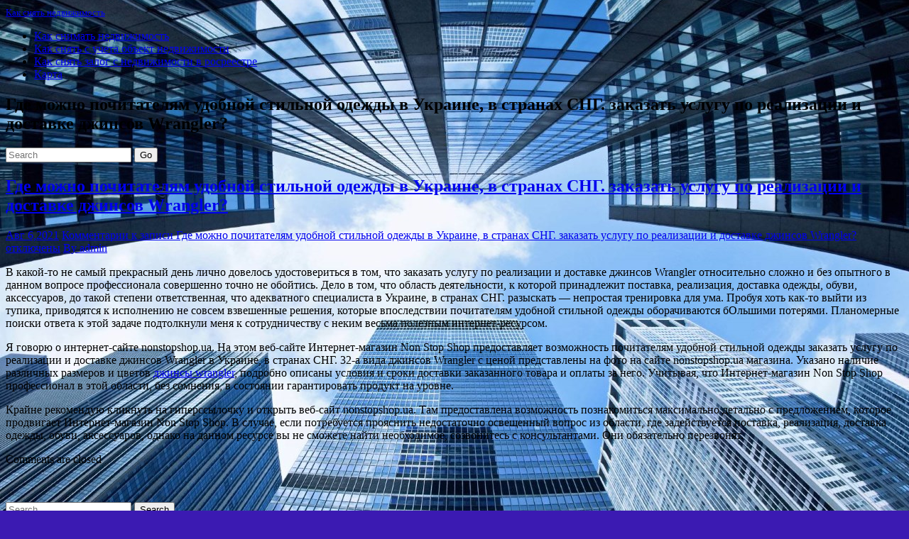

--- FILE ---
content_type: text/html; charset=UTF-8
request_url: http://kyiv-nedvigimost.ru/gde-mozhno-pochitatelyam-udobnoy-stilnoy-odezhdyi-v-ukraine-v-stranah-sng-zakazat-uslugu-po-realizatsii-i-dostavke-dzhinsov-wrangler/
body_size: 10597
content:
<!DOCTYPE html PUBLIC "-//W3C//DTD XHTML 1.0 Strict//EN" "http://www.w3.org/TR/xhtml1/DTD/xhtml1-strict.dtd">
<html xmlns="http://www.w3.org/1999/xhtml" lang="ru-RU">
<head> 
	<meta http-equiv="X-UA-Compatible" content="IE=9">
    <meta name="viewport" content="width=device-width, initial-scale=1.0">  
    <meta http-equiv="Content-Type" content="text/html" charset="UTF-8" />
	<meta name="generator" content="WordPress 4.9.26"/>
		
		<link rel="stylesheet" href="http://kyiv-nedvigimost.ru/wp-content/themes/rambo/css/default.css" type="text/css" media="screen" />
		
			<link   rel="shortcut icon" href="http://kyiv-nedvigimost.ru/wp-content/themes/rambo/images/fevicon.icon">
		<title>Где можно почитателям удобной стильной одежды в Украине, в странах СНГ. заказать услугу по реализации и доставке джинсов Wrangler? &#8212;  Как снять недвижимость</title>
<link rel='dns-prefetch' href='//fonts.googleapis.com' />
<link rel='dns-prefetch' href='//s.w.org' />
<link rel="alternate" type="application/rss+xml" title=" Как снять недвижимость &raquo; Лента" href="http://kyiv-nedvigimost.ru/feed/" />
<link rel="alternate" type="application/rss+xml" title=" Как снять недвижимость &raquo; Лента комментариев" href="http://kyiv-nedvigimost.ru/comments/feed/" />
		<script type="text/javascript">
			window._wpemojiSettings = {"baseUrl":"https:\/\/s.w.org\/images\/core\/emoji\/11\/72x72\/","ext":".png","svgUrl":"https:\/\/s.w.org\/images\/core\/emoji\/11\/svg\/","svgExt":".svg","source":{"concatemoji":"http:\/\/kyiv-nedvigimost.ru\/wp-includes\/js\/wp-emoji-release.min.js?ver=4.9.26"}};
			!function(e,a,t){var n,r,o,i=a.createElement("canvas"),p=i.getContext&&i.getContext("2d");function s(e,t){var a=String.fromCharCode;p.clearRect(0,0,i.width,i.height),p.fillText(a.apply(this,e),0,0);e=i.toDataURL();return p.clearRect(0,0,i.width,i.height),p.fillText(a.apply(this,t),0,0),e===i.toDataURL()}function c(e){var t=a.createElement("script");t.src=e,t.defer=t.type="text/javascript",a.getElementsByTagName("head")[0].appendChild(t)}for(o=Array("flag","emoji"),t.supports={everything:!0,everythingExceptFlag:!0},r=0;r<o.length;r++)t.supports[o[r]]=function(e){if(!p||!p.fillText)return!1;switch(p.textBaseline="top",p.font="600 32px Arial",e){case"flag":return s([55356,56826,55356,56819],[55356,56826,8203,55356,56819])?!1:!s([55356,57332,56128,56423,56128,56418,56128,56421,56128,56430,56128,56423,56128,56447],[55356,57332,8203,56128,56423,8203,56128,56418,8203,56128,56421,8203,56128,56430,8203,56128,56423,8203,56128,56447]);case"emoji":return!s([55358,56760,9792,65039],[55358,56760,8203,9792,65039])}return!1}(o[r]),t.supports.everything=t.supports.everything&&t.supports[o[r]],"flag"!==o[r]&&(t.supports.everythingExceptFlag=t.supports.everythingExceptFlag&&t.supports[o[r]]);t.supports.everythingExceptFlag=t.supports.everythingExceptFlag&&!t.supports.flag,t.DOMReady=!1,t.readyCallback=function(){t.DOMReady=!0},t.supports.everything||(n=function(){t.readyCallback()},a.addEventListener?(a.addEventListener("DOMContentLoaded",n,!1),e.addEventListener("load",n,!1)):(e.attachEvent("onload",n),a.attachEvent("onreadystatechange",function(){"complete"===a.readyState&&t.readyCallback()})),(n=t.source||{}).concatemoji?c(n.concatemoji):n.wpemoji&&n.twemoji&&(c(n.twemoji),c(n.wpemoji)))}(window,document,window._wpemojiSettings);
		</script>
		<style type="text/css">
img.wp-smiley,
img.emoji {
	display: inline !important;
	border: none !important;
	box-shadow: none !important;
	height: 1em !important;
	width: 1em !important;
	margin: 0 .07em !important;
	vertical-align: -0.1em !important;
	background: none !important;
	padding: 0 !important;
}
</style>
<link rel='stylesheet' id='yarppWidgetCss-css'  href='http://kyiv-nedvigimost.ru/wp-content/plugins/yet-another-related-posts-plugin/style/widget.css?ver=4.9.26' type='text/css' media='all' />
<link rel='stylesheet' id='rambo-style-css'  href='http://kyiv-nedvigimost.ru/wp-content/themes/rambo/style.css?ver=4.9.26' type='text/css' media='all' />
<link rel='stylesheet' id='bootstrap-css'  href='http://kyiv-nedvigimost.ru/wp-content/themes/rambo/css/bootstrap.css?ver=4.9.26' type='text/css' media='all' />
<link rel='stylesheet' id='default-css'  href='http://kyiv-nedvigimost.ru/wp-content/themes/rambo/css/default.css?ver=4.9.26' type='text/css' media='all' />
<link rel='stylesheet' id='font-awesome-css'  href='http://kyiv-nedvigimost.ru/wp-content/themes/rambo/css/font-awesome/css/font-awesome.css?ver=4.9.26' type='text/css' media='all' />
<link rel='stylesheet' id='element-css'  href='http://kyiv-nedvigimost.ru/wp-content/themes/rambo/css/element.css?ver=4.9.26' type='text/css' media='all' />
<link rel='stylesheet' id='bootstrap-responsive-css'  href='http://kyiv-nedvigimost.ru/wp-content/themes/rambo/css/bootstrap-responsive.css?ver=4.9.26' type='text/css' media='all' />
<link rel='stylesheet' id='docs-css'  href='http://kyiv-nedvigimost.ru/wp-content/themes/rambo/css/docs.css?ver=4.9.26' type='text/css' media='all' />
<link rel='stylesheet' id='style-media-css'  href='http://kyiv-nedvigimost.ru/wp-content/themes/rambo/css/style-media.css?ver=4.9.26' type='text/css' media='all' />
<link rel='stylesheet' id='rambo-fonts-css'  href='//fonts.googleapis.com/css?family=Roboto%3A100%2C100i%2C300%2C300i%2C400%2C400i%2C500%2C500i%2C700%2C700i%2C900%2C900i%7CPhilosopher%3A400%2C400i%2C700%2C700i&#038;subset=latin%2Clatin-ext' type='text/css' media='all' />
<script type='text/javascript' src='http://kyiv-nedvigimost.ru/wp-includes/js/jquery/jquery.js?ver=1.12.4'></script>
<script type='text/javascript' src='http://kyiv-nedvigimost.ru/wp-includes/js/jquery/jquery-migrate.min.js?ver=1.4.1'></script>
<script type='text/javascript' src='http://kyiv-nedvigimost.ru/wp-content/themes/rambo/js/menu/bootstrap.min.js?ver=4.9.26'></script>
<script type='text/javascript' src='http://kyiv-nedvigimost.ru/wp-content/themes/rambo/js/menu/menu.js?ver=4.9.26'></script>
<link rel='https://api.w.org/' href='http://kyiv-nedvigimost.ru/wp-json/' />
<link rel="EditURI" type="application/rsd+xml" title="RSD" href="http://kyiv-nedvigimost.ru/xmlrpc.php?rsd" />
<link rel="wlwmanifest" type="application/wlwmanifest+xml" href="http://kyiv-nedvigimost.ru/wp-includes/wlwmanifest.xml" /> 
<link rel='prev' title='У кого выгоднее заказать услугу по реализации и доставке джинсов Wrangler' href='http://kyiv-nedvigimost.ru/u-kogo-vyigodnee-zakazat-uslugu-po-realizatsii-i-dostavke-dzhinsov-wrangler/' />
<link rel='next' title='Льготное автокредитование в Казахстане' href='http://kyiv-nedvigimost.ru/lgotnoe-avtokreditovanie-v-kazahstane/' />
<meta name="generator" content="WordPress 4.9.26" />
<link rel="canonical" href="http://kyiv-nedvigimost.ru/gde-mozhno-pochitatelyam-udobnoy-stilnoy-odezhdyi-v-ukraine-v-stranah-sng-zakazat-uslugu-po-realizatsii-i-dostavke-dzhinsov-wrangler/" />
<link rel='shortlink' href='http://kyiv-nedvigimost.ru/?p=185' />
<link rel="alternate" type="application/json+oembed" href="http://kyiv-nedvigimost.ru/wp-json/oembed/1.0/embed?url=http%3A%2F%2Fkyiv-nedvigimost.ru%2Fgde-mozhno-pochitatelyam-udobnoy-stilnoy-odezhdyi-v-ukraine-v-stranah-sng-zakazat-uslugu-po-realizatsii-i-dostavke-dzhinsov-wrangler%2F" />
<link rel="alternate" type="text/xml+oembed" href="http://kyiv-nedvigimost.ru/wp-json/oembed/1.0/embed?url=http%3A%2F%2Fkyiv-nedvigimost.ru%2Fgde-mozhno-pochitatelyam-udobnoy-stilnoy-odezhdyi-v-ukraine-v-stranah-sng-zakazat-uslugu-po-realizatsii-i-dostavke-dzhinsov-wrangler%2F&#038;format=xml" />
		<style type="text/css">.recentcomments a{display:inline !important;padding:0 !important;margin:0 !important;}</style>
		<style type="text/css" id="custom-background-css">
body.custom-background { background-color: #3b1ab2; background-image: url("http://kyiv-nedvigimost.ru/wp-content/uploads/sites/3/2019/10/poluchi-do-70-stoimosti-nedvizhimosti.jpg"); background-position: center center; background-size: cover; background-repeat: no-repeat; background-attachment: fixed; }
</style>
<link rel="icon" href="http://kyiv-nedvigimost.ru/wp-content/uploads/sites/3/2019/10/cropped-things-realtor-wishes-knew-32x32.jpg" sizes="32x32" />
<link rel="icon" href="http://kyiv-nedvigimost.ru/wp-content/uploads/sites/3/2019/10/cropped-things-realtor-wishes-knew-192x192.jpg" sizes="192x192" />
<link rel="apple-touch-icon-precomposed" href="http://kyiv-nedvigimost.ru/wp-content/uploads/sites/3/2019/10/cropped-things-realtor-wishes-knew-180x180.jpg" />
<meta name="msapplication-TileImage" content="http://kyiv-nedvigimost.ru/wp-content/uploads/sites/3/2019/10/cropped-things-realtor-wishes-knew-270x270.jpg" />
</head>
<body class="post-template-default single single-post postid-185 single-format-standard custom-background" >
<div class="container">		
		<div class="navbar">
            <div class="navbar-inner">
                <div class="container">
                  <a data-target=".navbar-responsive-collapse" data-toggle="collapse" class="btn btn-navbar">
                    <span class="icon-bar"></span>
                    <span class="icon-bar"></span>
                    <span class="icon-bar"></span>
                  </a>
				  <!-------custom logo and custom test and defualt logo text-------->
                 
								  				   <a href="http://kyiv-nedvigimost.ru/" class="brand">
				  <span class="logo-title"> <small>Как снять недвижимость</small></span>
				  				  </a>
				  <!------ end of logo -------->
                  <div class="nav-collapse collapse navbar-responsive-collapse ">
				  <ul id="menu-menu-1" class="nav"><li id="menu-item-175" class="menu-item menu-item-type-taxonomy menu-item-object-category menu-item-175"><a class="dropdown-toggle"  href="http://kyiv-nedvigimost.ru/category/kak-snimat-nedvizhimost/">Как снимать недвижимость</a></li>
<li id="menu-item-176" class="menu-item menu-item-type-taxonomy menu-item-object-category menu-item-176"><a class="dropdown-toggle"  href="http://kyiv-nedvigimost.ru/category/kak-snyat-s-ucheta-obekt-nedvizhimosti/">Как снять с учета объект недвижимости</a></li>
<li id="menu-item-177" class="menu-item menu-item-type-taxonomy menu-item-object-category menu-item-177"><a class="dropdown-toggle"  href="http://kyiv-nedvigimost.ru/category/kak-snyat-zalog-s-nedvizhimosti-v-rosreestre/">Как снять залог с недвижимости в росреестре</a></li>
<li id="menu-item-90" class="menu-item menu-item-type-post_type menu-item-object-page menu-item-90"><a class="dropdown-toggle"  href="http://kyiv-nedvigimost.ru/karta/">Карта</a></li>
</ul>                    
                  </div><!-- /.nav-collapse -->
                </div>
            </div><!-- /navbar-inner -->
        </div>
</div><!-- Header Strip -->
<div class="hero-unit-small">
	<div class="container">
		<div class="row-fluid about_space">
			<div class="span8">
				<h2 class="page_head">Где можно почитателям удобной стильной одежды в Украине, в странах СНГ. заказать услугу по реализации и доставке джинсов Wrangler?</h2>
			</div>
			
			<div class="span4">
				<form method="get" id="searchform" action="http://kyiv-nedvigimost.ru/">
					<div class="input-append search_head pull-right">
					<input type="text"   name="s" id="s" placeholder="Search" />
					<button type="submit" class="Search_btn" name="submit" >Go</button>
					</div>
				</form>
			</div>
		</div>
	</div>
</div>
<!-- /Header Strip --><!-- Container -->
<div class="container">
	<!-- Blog Section Content -->
	<div class="row-fluid">
		<!-- Blog Single Page -->
		<div class="span8 Blog_main">
			<div class="blog_single_post" id="post-185" class="post-185 post type-post status-publish format-standard hentry category-1">
												<h2><a href="http://kyiv-nedvigimost.ru/gde-mozhno-pochitatelyam-udobnoy-stilnoy-odezhdyi-v-ukraine-v-stranah-sng-zakazat-uslugu-po-realizatsii-i-dostavke-dzhinsov-wrangler/">Где можно почитателям удобной стильной одежды в Украине, в странах СНГ. заказать услугу по реализации и доставке джинсов Wrangler?</a></h2>
			<div class="blog_section2_comment">
			<a href="http://kyiv-nedvigimost.ru/gde-mozhno-pochitatelyam-udobnoy-stilnoy-odezhdyi-v-ukraine-v-stranah-sng-zakazat-uslugu-po-realizatsii-i-dostavke-dzhinsov-wrangler/"><i class="fa fa-calendar icon-spacing"></i>Авг 6,2021</a>
			<a class="post-comment" href="http://kyiv-nedvigimost.ru/gde-mozhno-pochitatelyam-udobnoy-stilnoy-odezhdyi-v-ukraine-v-stranah-sng-zakazat-uslugu-po-realizatsii-i-dostavke-dzhinsov-wrangler/"><i class="fa fa-comments icon-spacing"></i><span>Комментарии<span class="screen-reader-text"> к записи Где можно почитателям удобной стильной одежды в Украине, в странах СНГ. заказать услугу по реализации и доставке джинсов Wrangler?</span> отключены</span></a>
			<a href="http://kyiv-nedvigimost.ru/author/admin/"><i class="fa fa-user icon-spacing"></i> By&nbsp;admin</a>
			</div>
			
</p>
<p>В какой-то не самый прекрасный день лично довелось удостовериться в том, что заказать услугу по реализации и доставке джинсов Wrangler относительно сложно и без опытного в данном вопросе профессионала совершенно точно не обойтись. Дело в том, что область деятельности, к которой принадлежит поставка, реализация, доставка одежды, обуви, аксессуаров, до такой степени ответственная, что адекватного специалиста в Украине, в странах СНГ. разыскать &#8212; непростая тренировка для ума. Пробуя хоть как-то выйти из тупика, приводятся к исполнению не совсем взвешенные решения, которые впоследствии почитателям удобной стильной одежды оборачиваются бОльшими потерями. Планомерные поиски ответа к этой задаче подтолкнули меня к сотрудничеству с неким весьма полезным интернет-ресурсом. </p>
<p>Я говорю о интернет-сайте nonstopshop.ua. На этом веб-сайте Интернет-магазин Non Stop Shop предоставляет возможность почитателям удобной стильной одежды заказать услугу по реализации и доставке джинсов Wrangler в Украине, в странах СНГ. 32-а вида джинсов Wrangler с ценой представлены на фото на сайте nonstopshop.ua магазина. Указано наличие различных размеров и цветов <span id="more-185"></span><u><a href=https://nonstopshop.ua/dzhinsy-wrangler/>джинсы wrangler</a></u>, подробно описаны условия и сроки доставки заказанного товара и оплаты за него. Учитывая, что Интернет-магазин Non Stop Shop профессионал в этой области, без сомнения, в состоянии гарантировать продукт на уровне. </p>
<p>Крайне рекомендую кликнуть на гиперссылочку и открыть веб-сайт nonstopshop.ua. Там предоставлена возможность познакомиться максимально детально с предложением, которое продвигает Интернет-магазин Non Stop Shop. В случае, если потребуется прояснить недостаточно освещенный вопрос из области, где задействуется поставка, реализация, доставка одежды, обуви, аксессуаров, однако на данном ресурсе вы не сможете найти необходимое, созвонитесь с консультантами. Они обязательно перезвонят. </p>
<div class='yarpp-related yarpp-related-none'>
</div>
			</div>
			         Comments are closed				</div>
		<div class="span4 sidebar">	
			       <div class="sidebar_widget widget widget_text" >			<div class="textwidget"><p><!--LiveInternet counter--><script type="text/javascript">
document.write('<a href="//www.liveinternet.ru/click" '+
'target="_blank"><img src="//counter.yadro.ru/hit?t26.3;r'+
escape(document.referrer)+((typeof(screen)=='undefined')?'':
';s'+screen.width+'*'+screen.height+'*'+(screen.colorDepth?
screen.colorDepth:screen.pixelDepth))+';u'+escape(document.URL)+
';h'+escape(document.title.substring(0,150))+';'+Math.random()+
'" alt="" title="LiveInternet: показано число посетителей за'+
' сегодня" '+
'border="0" width="88" height="15"><\/a>')
</script><!--/LiveInternet--></p>
</div>
		</div><div class="sidebar_widget widget widget_search" ><form method="get" id="searchform" action="http://kyiv-nedvigimost.ru/">
		
		<input type="text"   name="s" id="s" placeholder="Search" />
		<input type="submit" class="search-btn" name="submit" value="Search" />

</form></div><div class="sidebar_widget widget widget_archive" ><div class="sidebar_widget_title"><h2>Архивы</h2></div>		<label class="screen-reader-text" for="archives-dropdown-3">Архивы</label>
		<select id="archives-dropdown-3" name="archive-dropdown" onchange='document.location.href=this.options[this.selectedIndex].value;'>
			
			<option value="">Выберите месяц</option>
				<option value='http://kyiv-nedvigimost.ru/2026/01/'> Январь 2026 </option>
	<option value='http://kyiv-nedvigimost.ru/2025/12/'> Декабрь 2025 </option>
	<option value='http://kyiv-nedvigimost.ru/2025/08/'> Август 2025 </option>
	<option value='http://kyiv-nedvigimost.ru/2025/06/'> Июнь 2025 </option>
	<option value='http://kyiv-nedvigimost.ru/2025/04/'> Апрель 2025 </option>
	<option value='http://kyiv-nedvigimost.ru/2024/12/'> Декабрь 2024 </option>
	<option value='http://kyiv-nedvigimost.ru/2024/09/'> Сентябрь 2024 </option>
	<option value='http://kyiv-nedvigimost.ru/2024/01/'> Январь 2024 </option>
	<option value='http://kyiv-nedvigimost.ru/2023/12/'> Декабрь 2023 </option>
	<option value='http://kyiv-nedvigimost.ru/2023/11/'> Ноябрь 2023 </option>
	<option value='http://kyiv-nedvigimost.ru/2023/10/'> Октябрь 2023 </option>
	<option value='http://kyiv-nedvigimost.ru/2023/09/'> Сентябрь 2023 </option>
	<option value='http://kyiv-nedvigimost.ru/2023/08/'> Август 2023 </option>
	<option value='http://kyiv-nedvigimost.ru/2023/07/'> Июль 2023 </option>
	<option value='http://kyiv-nedvigimost.ru/2023/06/'> Июнь 2023 </option>
	<option value='http://kyiv-nedvigimost.ru/2023/05/'> Май 2023 </option>
	<option value='http://kyiv-nedvigimost.ru/2023/04/'> Апрель 2023 </option>
	<option value='http://kyiv-nedvigimost.ru/2023/03/'> Март 2023 </option>
	<option value='http://kyiv-nedvigimost.ru/2023/02/'> Февраль 2023 </option>
	<option value='http://kyiv-nedvigimost.ru/2022/12/'> Декабрь 2022 </option>
	<option value='http://kyiv-nedvigimost.ru/2022/11/'> Ноябрь 2022 </option>
	<option value='http://kyiv-nedvigimost.ru/2022/10/'> Октябрь 2022 </option>
	<option value='http://kyiv-nedvigimost.ru/2022/06/'> Июнь 2022 </option>
	<option value='http://kyiv-nedvigimost.ru/2021/08/'> Август 2021 </option>
	<option value='http://kyiv-nedvigimost.ru/2020/08/'> Август 2020 </option>
	<option value='http://kyiv-nedvigimost.ru/2019/11/'> Ноябрь 2019 </option>
	<option value='http://kyiv-nedvigimost.ru/2019/10/'> Октябрь 2019 </option>
	<option value='http://kyiv-nedvigimost.ru/2019/09/'> Сентябрь 2019 </option>
	<option value='http://kyiv-nedvigimost.ru/2019/08/'> Август 2019 </option>
	<option value='http://kyiv-nedvigimost.ru/2019/07/'> Июль 2019 </option>
	<option value='http://kyiv-nedvigimost.ru/2019/06/'> Июнь 2019 </option>
	<option value='http://kyiv-nedvigimost.ru/2019/05/'> Май 2019 </option>

		</select>
		</div><div class="sidebar_widget widget widget_categories" ><div class="sidebar_widget_title"><h2>Рубрики</h2></div>		<ul>
	<li class="cat-item cat-item-1"><a href="http://kyiv-nedvigimost.ru/category/%d0%b1%d0%b5%d0%b7-%d1%80%d1%83%d0%b1%d1%80%d0%b8%d0%ba%d0%b8/" >Без рубрики</a>
</li>
	<li class="cat-item cat-item-2"><a href="http://kyiv-nedvigimost.ru/category/kak-pravilno-snyat-kommercheskuyu-nedvizhimost-v-arendu/" >Как правильно снять коммерческую недвижимость в аренду</a>
</li>
	<li class="cat-item cat-item-9"><a href="http://kyiv-nedvigimost.ru/category/kak-snimat-nedvizhimost/" >Как снимать недвижимость</a>
</li>
	<li class="cat-item cat-item-23"><a href="http://kyiv-nedvigimost.ru/category/kak-snyat-arest-s-nedvizhimosti/" >Как снять арест с недвижимости</a>
</li>
	<li class="cat-item cat-item-27"><a href="http://kyiv-nedvigimost.ru/category/kak-snyat-arest-s-nedvizhimosti-nalozhennyj-sudom/" >Как снять арест с недвижимости наложенный судом</a>
</li>
	<li class="cat-item cat-item-29"><a href="http://kyiv-nedvigimost.ru/category/kak-snyat-zalog-s-nedvizhimosti-v-rosreestre/" >Как снять залог с недвижимости в росреестре</a>
</li>
	<li class="cat-item cat-item-34"><a href="http://kyiv-nedvigimost.ru/category/kak-snyat-kommercheskuyu-nedvizhimost/" >Как снять коммерческую недвижимость</a>
</li>
	<li class="cat-item cat-item-35"><a href="http://kyiv-nedvigimost.ru/category/kak-snyat-nedvizhimost-s-kadastrovogo-ucheta/" >Как снять недвижимость с кадастрового учета</a>
</li>
	<li class="cat-item cat-item-38"><a href="http://kyiv-nedvigimost.ru/category/kak-snyat-obremenenie-s-nedvizhimosti/" >Как снять обременение с недвижимости</a>
</li>
	<li class="cat-item cat-item-40"><a href="http://kyiv-nedvigimost.ru/category/kak-snyat-obremenenie-s-obekta-nedvizhimosti/" >Как снять обременение с объекта недвижимости</a>
</li>
	<li class="cat-item cat-item-41"><a href="http://kyiv-nedvigimost.ru/category/kak-snyat-obyavlenie-s-yandeks-nedvizhimost/" >Как снять объявление с яндекс недвижимость</a>
</li>
	<li class="cat-item cat-item-42"><a href="http://kyiv-nedvigimost.ru/category/kak-snyat-ogranicheniya-s-nedvizhimosti/" >Как снять ограничения с недвижимости</a>
</li>
	<li class="cat-item cat-item-43"><a href="http://kyiv-nedvigimost.ru/category/kak-snyat-s-kadastrovogo-ucheta-obekt-nedvizhimosti/" >Как снять с кадастрового учета объект недвижимости</a>
</li>
	<li class="cat-item cat-item-44"><a href="http://kyiv-nedvigimost.ru/category/kak-snyat-s-ucheta-nedvizhimost/" >Как снять с учета недвижимость</a>
</li>
	<li class="cat-item cat-item-46"><a href="http://kyiv-nedvigimost.ru/category/kak-snyat-s-ucheta-obekt-nedvizhimosti/" >Как снять с учета объект недвижимости</a>
</li>
	<li class="cat-item cat-item-50"><a href="http://kyiv-nedvigimost.ru/category/kak-snyat-sudebnyj-arest-s-nedvizhimosti/" >Как снять судебный арест с недвижимости</a>
</li>
	<li class="cat-item cat-item-51"><a href="http://kyiv-nedvigimost.ru/category/kak-uznat-snyato-li-obremenenie-na-nedvizhimost/" >Как узнать снято ли обременение на недвижимость</a>
</li>
		</ul>
</div><div class="sidebar_widget widget widget_pages" ><div class="sidebar_widget_title"><h2>Страницы</h2></div>		<ul>
			<li class="page_item page-item-6"><a href="http://kyiv-nedvigimost.ru/karta/">Карта</a></li>
		</ul>
		</div>		<div class="sidebar_widget widget widget_recent_entries" >		<div class="sidebar_widget_title"><h2>Свежие записи</h2></div>		<ul>
											<li>
					<a href="http://kyiv-nedvigimost.ru/lechenie-za-granitsey-kak-vyibrat-luchshiy-meditsinskiy-tsentr-i-izbezhat-podvodnyih-kamney/">Лечение за границей: как выбрать лучший медицинский центр и избежать подводных камней</a>
									</li>
											<li>
					<a href="http://kyiv-nedvigimost.ru/kogda-meditsina-stanovitsya-puteshestviem-kak-i-zachem-vyibirayut-lechenie-za-granitsey/">Когда медицина становится путешествием: как и зачем выбирают лечение за границей</a>
									</li>
											<li>
					<a href="http://kyiv-nedvigimost.ru/indiyskaya-farmatsevtika-kak-strana-stala-mirovyim-postavshhikom-dostupnyih-lekarstv/">Индийская фармацевтика: как страна стала мировым поставщиком доступных лекарств</a>
									</li>
											<li>
					<a href="http://kyiv-nedvigimost.ru/preparatyi-iz-germanii-kachestvo-innovatsii-i-dostupnost-na-rossiyskom-ryinke/">Препараты из Германии: Качество, Инновации и Доступность на Российском Рынке</a>
									</li>
											<li>
					<a href="http://kyiv-nedvigimost.ru/lechenie-za-granitsey-osoznannyiy-vyibor-vozmozhnosti-i-realnost-sovremennogo-meditsinskogo-turizma/">Лечение за границей: осознанный выбор, возможности и реальность современного медицинского туризма</a>
									</li>
											<li>
					<a href="http://kyiv-nedvigimost.ru/magiya-chuvstv-chem-prityagivaet-chtenie-lyubovnogo-fentezi-i-pochemu-k-nemu-hochetsya-vozvrashhatsya-snova-i-snova/">Магия чувств: чем притягивает чтение любовного фэнтези и почему к нему хочется возвращаться снова и снова</a>
									</li>
											<li>
					<a href="http://kyiv-nedvigimost.ru/derevyannaya-tara-traditsii-nadezhnost-i-sovremennyie-perspektivyi/">Деревянная тара: традиции, надежность и современные перспективы</a>
									</li>
											<li>
					<a href="http://kyiv-nedvigimost.ru/dyu-dilizhans-vtorichnogo-zhilya-chego-opasatsya-pokupatelyu/">Дью-дилижанс вторичного жилья: чего опасаться покупателю</a>
									</li>
											<li>
					<a href="http://kyiv-nedvigimost.ru/plan-kapitalnogo-remonta-kak-vizualno-predstavit-zhiltsam-grafik-rabot/">План капитального ремонта: как визуально представить жильцам график работ</a>
									</li>
											<li>
					<a href="http://kyiv-nedvigimost.ru/parovoy-piling-derevyannogo-pola-vosstanovlenie-naturalnogo-bleska/">Паровой пилинг деревянного пола: восстановление натурального блеска</a>
									</li>
											<li>
					<a href="http://kyiv-nedvigimost.ru/kak-uhazhivat-za-kozhanoy-obuvyu-letom-prakticheskie-sovetyi-dlya-prodleniya-sroka-sluzhbyi/">Как ухаживать за кожаной обувью летом: практические советы для продления срока службы</a>
									</li>
											<li>
					<a href="http://kyiv-nedvigimost.ru/promo-kodyi-ot-uzum-tezkor-v-samarkande-dlya-zakaza-gotovoy-edyi-ekonomiya-udobstvo-i-gastronomicheskoe-raznoobrazie/">Промо-коды от Uzum Tezkor в Самарканде для заказа готовой еды: экономия, удобство и гастрономическое разнообразие</a>
									</li>
											<li>
					<a href="http://kyiv-nedvigimost.ru/spetsialnyie-predlozheniya-ot-ekspress-24-v-tashkente-dlya-pokupki-edyi-onlayn/">Специальные предложения от Экспресс 24 в Ташкенте для покупки еды онлайн</a>
									</li>
											<li>
					<a href="http://kyiv-nedvigimost.ru/s-onlayn-medikal-srochnaya-med-pomoshh-v-g-astana-stala-udobnee/">С Онлайн Медикал срочная мед. помощь в г. Астана стала удобнее</a>
									</li>
											<li>
					<a href="http://kyiv-nedvigimost.ru/preimushhestva-i-znachenie-sertifikata-iso-9001-v-sovremennom-biznese/">Преимущества и Значение Сертификата ISO 9001 в Современном Бизнесе</a>
									</li>
											<li>
					<a href="http://kyiv-nedvigimost.ru/sertifikat-iso-klyuch-k-garmonii-i-effektivnosti-v-biznese/">Сертификат ISO: Ключ к Гармонии и Эффективности в Бизнесе</a>
									</li>
											<li>
					<a href="http://kyiv-nedvigimost.ru/kak-sozdat-lichnyiy-brend-kotoryiy-privlechet-klientov/">Как создать личный бренд, который привлечет клиентов</a>
									</li>
											<li>
					<a href="http://kyiv-nedvigimost.ru/innovatsionnyiy-detskiy-sad-s-angliyskim-uklonom-magic-castle/">Инновационный детский сад с английским уклоном Magic Castle</a>
									</li>
											<li>
					<a href="http://kyiv-nedvigimost.ru/evolyutsiya-klientskogo-servisa-sovremennyie-podhodyi-k-uluchsheniyu-rabotyi-kompaniy/">Эволюция Клиентского Сервиса: Современные Подходы к Улучшению Работы Компаний</a>
									</li>
											<li>
					<a href="http://kyiv-nedvigimost.ru/nedvizhimost-v-sevastopole-i-kryimu-rost-agentstv-i-vazhnost-vyibora-pravilnogo-partnera-dlya-sdelok-s-nedvizhimostyu/">Недвижимость в Севастополе и Крыму: Рост агентств и важность выбора правильного партнера для сделок с недвижимостью</a>
									</li>
					</ul>
		</div><div class="sidebar_widget widget widget_tag_cloud" ><div class="sidebar_widget_title"><h2>Метки</h2></div><div class="tagcloud"><a href="http://kyiv-nedvigimost.ru/tag/agentstvo/" class="tag-cloud-link tag-link-55 tag-link-position-1" style="font-size: 16.462686567164pt;" aria-label="агентство (12 элементов)">агентство</a>
<a href="http://kyiv-nedvigimost.ru/tag/arenda/" class="tag-cloud-link tag-link-54 tag-link-position-2" style="font-size: 20.641791044776pt;" aria-label="аренда (31 элемент)">аренда</a>
<a href="http://kyiv-nedvigimost.ru/tag/bani/" class="tag-cloud-link tag-link-90 tag-link-position-3" style="font-size: 9.8805970149254pt;" aria-label="бани (2 элемента)">бани</a>
<a href="http://kyiv-nedvigimost.ru/tag/varianty/" class="tag-cloud-link tag-link-91 tag-link-position-4" style="font-size: 14.791044776119pt;" aria-label="варианты (8 элементов)">варианты</a>
<a href="http://kyiv-nedvigimost.ru/tag/vladelec/" class="tag-cloud-link tag-link-87 tag-link-position-5" style="font-size: 8pt;" aria-label="владелец (1 элемент)">владелец</a>
<a href="http://kyiv-nedvigimost.ru/tag/voprosy/" class="tag-cloud-link tag-link-94 tag-link-position-6" style="font-size: 9.8805970149254pt;" aria-label="вопросы (2 элемента)">вопросы</a>
<a href="http://kyiv-nedvigimost.ru/tag/v-centre/" class="tag-cloud-link tag-link-75 tag-link-position-7" style="font-size: 14.268656716418pt;" aria-label="в центре (7 элементов)">в центре</a>
<a href="http://kyiv-nedvigimost.ru/tag/gaz/" class="tag-cloud-link tag-link-68 tag-link-position-8" style="font-size: 8pt;" aria-label="газ (1 элемент)">газ</a>
<a href="http://kyiv-nedvigimost.ru/tag/goroda/" class="tag-cloud-link tag-link-61 tag-link-position-9" style="font-size: 9.8805970149254pt;" aria-label="города (2 элемента)">города</a>
<a href="http://kyiv-nedvigimost.ru/tag/dogovor/" class="tag-cloud-link tag-link-72 tag-link-position-10" style="font-size: 16.462686567164pt;" aria-label="договор (12 элементов)">договор</a>
<a href="http://kyiv-nedvigimost.ru/tag/zhile/" class="tag-cloud-link tag-link-57 tag-link-position-11" style="font-size: 21.582089552239pt;" aria-label="жилье (39 элементов)">жилье</a>
<a href="http://kyiv-nedvigimost.ru/tag/zastrojshhiki/" class="tag-cloud-link tag-link-78 tag-link-position-12" style="font-size: 8pt;" aria-label="застройщики (1 элемент)">застройщики</a>
<a href="http://kyiv-nedvigimost.ru/tag/zdaniya/" class="tag-cloud-link tag-link-79 tag-link-position-13" style="font-size: 13.014925373134pt;" aria-label="здания (5 элементов)">здания</a>
<a href="http://kyiv-nedvigimost.ru/tag/kak-sekonomit/" class="tag-cloud-link tag-link-63 tag-link-position-14" style="font-size: 13.014925373134pt;" aria-label="как сэкономить (5 элементов)">как сэкономить</a>
<a href="http://kyiv-nedvigimost.ru/tag/kvartiry/" class="tag-cloud-link tag-link-74 tag-link-position-15" style="font-size: 17.402985074627pt;" aria-label="квартиры (15 элементов)">квартиры</a>
<a href="http://kyiv-nedvigimost.ru/tag/komnata/" class="tag-cloud-link tag-link-84 tag-link-position-16" style="font-size: 8pt;" aria-label="комната (1 элемент)">комната</a>
<a href="http://kyiv-nedvigimost.ru/tag/komnaty/" class="tag-cloud-link tag-link-85 tag-link-position-17" style="font-size: 8pt;" aria-label="комнаты (1 элемент)">комнаты</a>
<a href="http://kyiv-nedvigimost.ru/tag/kulturnoe-nasledie/" class="tag-cloud-link tag-link-62 tag-link-position-18" style="font-size: 8pt;" aria-label="культурное наследие (1 элемент)">культурное наследие</a>
<a href="http://kyiv-nedvigimost.ru/tag/kupit/" class="tag-cloud-link tag-link-92 tag-link-position-19" style="font-size: 13.746268656716pt;" aria-label="купить (6 элементов)">купить</a>
<a href="http://kyiv-nedvigimost.ru/tag/materialy/" class="tag-cloud-link tag-link-88 tag-link-position-20" style="font-size: 8pt;" aria-label="материалы (1 элемент)">материалы</a>
<a href="http://kyiv-nedvigimost.ru/tag/nedvizhimost/" class="tag-cloud-link tag-link-71 tag-link-position-21" style="font-size: 20.641791044776pt;" aria-label="недвижимость (31 элемент)">недвижимость</a>
<a href="http://kyiv-nedvigimost.ru/tag/obsledovanie/" class="tag-cloud-link tag-link-95 tag-link-position-22" style="font-size: 8pt;" aria-label="обследование (1 элемент)">обследование</a>
<a href="http://kyiv-nedvigimost.ru/tag/obyavleniya/" class="tag-cloud-link tag-link-60 tag-link-position-23" style="font-size: 11.134328358209pt;" aria-label="объявления (3 элемента)">объявления</a>
<a href="http://kyiv-nedvigimost.ru/tag/oplata/" class="tag-cloud-link tag-link-65 tag-link-position-24" style="font-size: 15.731343283582pt;" aria-label="оплата (10 элементов)">оплата</a>
<a href="http://kyiv-nedvigimost.ru/tag/pokupka/" class="tag-cloud-link tag-link-53 tag-link-position-25" style="font-size: 15.731343283582pt;" aria-label="покупка (10 элементов)">покупка</a>
<a href="http://kyiv-nedvigimost.ru/tag/poly/" class="tag-cloud-link tag-link-69 tag-link-position-26" style="font-size: 17.402985074627pt;" aria-label="полы (15 элементов)">полы</a>
<a href="http://kyiv-nedvigimost.ru/tag/posutochno/" class="tag-cloud-link tag-link-70 tag-link-position-27" style="font-size: 8pt;" aria-label="посуточно (1 элемент)">посуточно</a>
<a href="http://kyiv-nedvigimost.ru/tag/prodazha/" class="tag-cloud-link tag-link-59 tag-link-position-28" style="font-size: 18.44776119403pt;" aria-label="продажа (19 элементов)">продажа</a>
<a href="http://kyiv-nedvigimost.ru/tag/prodat/" class="tag-cloud-link tag-link-64 tag-link-position-29" style="font-size: 17.402985074627pt;" aria-label="продать (15 элементов)">продать</a>
<a href="http://kyiv-nedvigimost.ru/tag/raboty/" class="tag-cloud-link tag-link-77 tag-link-position-30" style="font-size: 12.179104477612pt;" aria-label="работы (4 элемента)">работы</a>
<a href="http://kyiv-nedvigimost.ru/tag/reestr/" class="tag-cloud-link tag-link-76 tag-link-position-31" style="font-size: 13.746268656716pt;" aria-label="реестр (6 элементов)">реестр</a>
<a href="http://kyiv-nedvigimost.ru/tag/samostoyatelno/" class="tag-cloud-link tag-link-73 tag-link-position-32" style="font-size: 12.179104477612pt;" aria-label="самостоятельно (4 элемента)">самостоятельно</a>
<a href="http://kyiv-nedvigimost.ru/tag/sdaetsya/" class="tag-cloud-link tag-link-83 tag-link-position-33" style="font-size: 8pt;" aria-label="сдается (1 элемент)">сдается</a>
<a href="http://kyiv-nedvigimost.ru/tag/sdat/" class="tag-cloud-link tag-link-58 tag-link-position-34" style="font-size: 14.268656716418pt;" aria-label="сдать (7 элементов)">сдать</a>
<a href="http://kyiv-nedvigimost.ru/tag/sdelki/" class="tag-cloud-link tag-link-67 tag-link-position-35" style="font-size: 16.880597014925pt;" aria-label="сделки (13 элементов)">сделки</a>
<a href="http://kyiv-nedvigimost.ru/tag/snyat/" class="tag-cloud-link tag-link-56 tag-link-position-36" style="font-size: 22pt;" aria-label="снять (43 элемента)">снять</a>
<a href="http://kyiv-nedvigimost.ru/tag/sobstvenniki/" class="tag-cloud-link tag-link-66 tag-link-position-37" style="font-size: 21.373134328358pt;" aria-label="собственники (37 элементов)">собственники</a>
<a href="http://kyiv-nedvigimost.ru/tag/sooruzhenie/" class="tag-cloud-link tag-link-81 tag-link-position-38" style="font-size: 13.014925373134pt;" aria-label="сооружение (5 элементов)">сооружение</a>
<a href="http://kyiv-nedvigimost.ru/tag/specialisty/" class="tag-cloud-link tag-link-96 tag-link-position-39" style="font-size: 9.8805970149254pt;" aria-label="специалисты (2 элемента)">специалисты</a>
<a href="http://kyiv-nedvigimost.ru/tag/srednyaya/" class="tag-cloud-link tag-link-80 tag-link-position-40" style="font-size: 11.134328358209pt;" aria-label="средняя (3 элемента)">средняя</a>
<a href="http://kyiv-nedvigimost.ru/tag/statui/" class="tag-cloud-link tag-link-93 tag-link-position-41" style="font-size: 9.8805970149254pt;" aria-label="статуи (2 элемента)">статуи</a>
<a href="http://kyiv-nedvigimost.ru/tag/stoimost/" class="tag-cloud-link tag-link-86 tag-link-position-42" style="font-size: 9.8805970149254pt;" aria-label="стоимость (2 элемента)">стоимость</a>
<a href="http://kyiv-nedvigimost.ru/tag/stroitelstvo/" class="tag-cloud-link tag-link-82 tag-link-position-43" style="font-size: 12.179104477612pt;" aria-label="строительство (4 элемента)">строительство</a>
<a href="http://kyiv-nedvigimost.ru/tag/trebovaniya/" class="tag-cloud-link tag-link-89 tag-link-position-44" style="font-size: 8pt;" aria-label="требования (1 элемент)">требования</a>
<a href="http://kyiv-nedvigimost.ru/tag/usloviya/" class="tag-cloud-link tag-link-97 tag-link-position-45" style="font-size: 8pt;" aria-label="условия (1 элемент)">условия</a></div>
</div></div>
	</div>
</div>
<!-- Widgets Section -->
<!-- /Widgets Section -->

<!-- Footer Section -->
<div class="footer-section">
	<div class="container">
		<div class="row">
			<div class="span8">
									<p>Copyright @ 2014 - RAMBO. Designed by <a href="http://webriti.com" rel="nofollow" target="_blank"> Webriti</a></p>	
							</div>
			<div class="span4">
							</div>		
		</div>
	</div>		
</div>		
<!-- Footer Section-->

<link rel='stylesheet' id='yarppRelatedCss-css'  href='http://kyiv-nedvigimost.ru/wp-content/plugins/yet-another-related-posts-plugin/style/related.css?ver=4.9.26' type='text/css' media='all' />
<script type='text/javascript' src='http://kyiv-nedvigimost.ru/wp-includes/js/comment-reply.min.js?ver=4.9.26'></script>
<script type='text/javascript' src='http://kyiv-nedvigimost.ru/wp-includes/js/wp-embed.min.js?ver=4.9.26'></script>
</body>
</html>